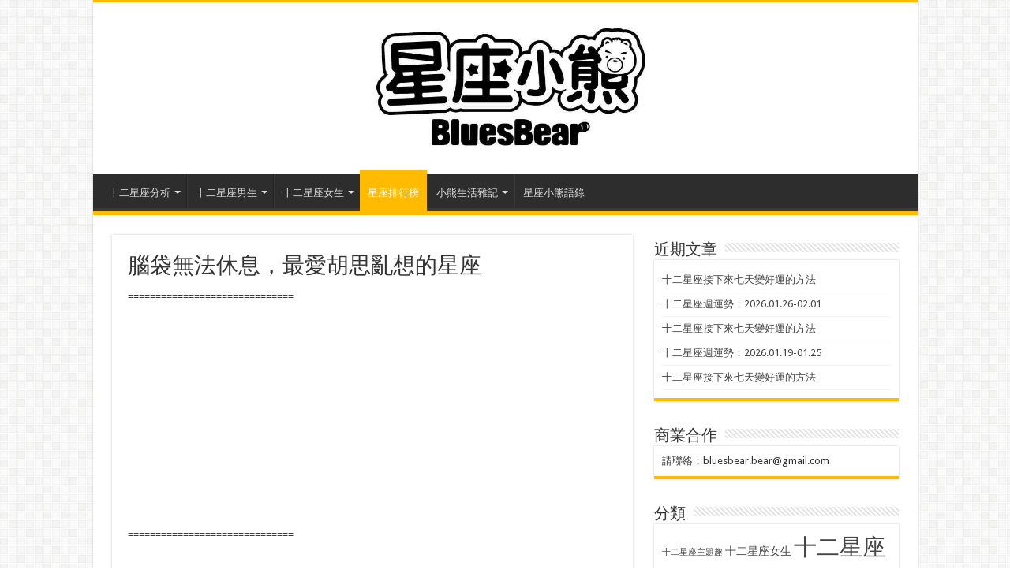

--- FILE ---
content_type: text/html; charset=UTF-8
request_url: https://www.bluesbear.tw/13737/%E8%85%A6%E8%A2%8B%E7%84%A1%E6%B3%95%E4%BC%91%E6%81%AF%EF%BC%8C%E6%9C%80%E6%84%9B%E8%83%A1%E6%80%9D%E4%BA%82%E6%83%B3%E7%9A%84%E6%98%9F%E5%BA%A7.html
body_size: 17050
content:
<!DOCTYPE html>
<html lang="zh-TW" prefix="og: http://ogp.me/ns#">
<head>
<meta charset="UTF-8" />
<link rel="profile" href="https://gmpg.org/xfn/11" />
<link rel="pingback" href="https://www.bluesbear.tw/xmlrpc.php" />
<meta property="og:title" content="腦袋無法休息，最愛胡思亂想的星座 - 星座小熊"/>
<meta property="og:type" content="article"/>
<meta property="og:description" content="  【腦袋無法休息，最愛胡思亂想的星座】 第一名：雙魚座 第二名：摩羯座 第三名：處女座 第四名：獅子座 第五名：水瓶座 雙魚有太多想像的事物，好的壞通通擠在小小的腦袋裡。 摩羯太在意小細節常常把自己"/>
<meta property="og:url" content="https://www.bluesbear.tw/13737/%e8%85%a6%e8%a2%8b%e7%84%a1%e6%b3%95%e4%bc%91%e6%81%af%ef%bc%8c%e6%9c%80%e6%84%9b%e8%83%a1%e6%80%9d%e4%ba%82%e6%83%b3%e7%9a%84%e6%98%9f%e5%ba%a7.html"/>
<meta property="og:site_name" content="星座小熊"/>
<meta name='robots' content='index, follow, max-image-preview:large, max-snippet:-1, max-video-preview:-1' />

	<!-- This site is optimized with the Yoast SEO plugin v26.7 - https://yoast.com/wordpress/plugins/seo/ -->
	<title>腦袋無法休息，最愛胡思亂想的星座 - 星座小熊</title>
	<meta name="description" content="腦袋無法休息，最愛胡思亂想的星座 第一名：雙魚座第二名：摩羯座第三名：處女座第四名：獅子座第五名：水瓶座雙魚有太多想像的事物，好的壞通通擠在小小的腦袋裡。摩羯太在意小細節常常把自己搞得很累，就連睡覺時都還在想今天發生的事。" />
	<link rel="canonical" href="https://www.bluesbear.tw/13737/腦袋無法休息，最愛胡思亂想的星座.html" />
	<meta property="og:locale" content="zh_TW" />
	<meta property="og:type" content="article" />
	<meta property="og:title" content="腦袋無法休息，最愛胡思亂想的星座 - 星座小熊" />
	<meta property="og:description" content="腦袋無法休息，最愛胡思亂想的星座 第一名：雙魚座第二名：摩羯座第三名：處女座第四名：獅子座第五名：水瓶座雙魚有太多想像的事物，好的壞通通擠在小小的腦袋裡。摩羯太在意小細節常常把自己搞得很累，就連睡覺時都還在想今天發生的事。" />
	<meta property="og:url" content="https://www.bluesbear.tw/13737/腦袋無法休息，最愛胡思亂想的星座.html" />
	<meta property="og:site_name" content="星座小熊" />
	<meta property="article:published_time" content="2021-03-04T05:35:05+00:00" />
	<meta property="og:image" content="https://i.imgur.com/JmED91O.png" />
	<meta name="author" content="布魯斯＿blues" />
	<meta name="twitter:label1" content="作者:" />
	<meta name="twitter:data1" content="布魯斯＿blues" />
	<meta name="twitter:label2" content="預估閱讀時間" />
	<meta name="twitter:data2" content="1 分鐘" />
	<script type="application/ld+json" class="yoast-schema-graph">{"@context":"https://schema.org","@graph":[{"@type":"Article","@id":"https://www.bluesbear.tw/13737/%e8%85%a6%e8%a2%8b%e7%84%a1%e6%b3%95%e4%bc%91%e6%81%af%ef%bc%8c%e6%9c%80%e6%84%9b%e8%83%a1%e6%80%9d%e4%ba%82%e6%83%b3%e7%9a%84%e6%98%9f%e5%ba%a7.html#article","isPartOf":{"@id":"https://www.bluesbear.tw/13737/%e8%85%a6%e8%a2%8b%e7%84%a1%e6%b3%95%e4%bc%91%e6%81%af%ef%bc%8c%e6%9c%80%e6%84%9b%e8%83%a1%e6%80%9d%e4%ba%82%e6%83%b3%e7%9a%84%e6%98%9f%e5%ba%a7.html"},"author":{"name":"布魯斯＿blues","@id":"https://www.bluesbear.tw/#/schema/person/bd53070cf9552ffb23f6ff77cb342303"},"headline":"腦袋無法休息，最愛胡思亂想的星座","datePublished":"2021-03-04T05:35:05+00:00","mainEntityOfPage":{"@id":"https://www.bluesbear.tw/13737/%e8%85%a6%e8%a2%8b%e7%84%a1%e6%b3%95%e4%bc%91%e6%81%af%ef%bc%8c%e6%9c%80%e6%84%9b%e8%83%a1%e6%80%9d%e4%ba%82%e6%83%b3%e7%9a%84%e6%98%9f%e5%ba%a7.html"},"wordCount":6,"image":{"@id":"https://www.bluesbear.tw/13737/%e8%85%a6%e8%a2%8b%e7%84%a1%e6%b3%95%e4%bc%91%e6%81%af%ef%bc%8c%e6%9c%80%e6%84%9b%e8%83%a1%e6%80%9d%e4%ba%82%e6%83%b3%e7%9a%84%e6%98%9f%e5%ba%a7.html#primaryimage"},"thumbnailUrl":"https://i.imgur.com/JmED91O.png","articleSection":["星座小熊排行榜"],"inLanguage":"zh-TW"},{"@type":"WebPage","@id":"https://www.bluesbear.tw/13737/%e8%85%a6%e8%a2%8b%e7%84%a1%e6%b3%95%e4%bc%91%e6%81%af%ef%bc%8c%e6%9c%80%e6%84%9b%e8%83%a1%e6%80%9d%e4%ba%82%e6%83%b3%e7%9a%84%e6%98%9f%e5%ba%a7.html","url":"https://www.bluesbear.tw/13737/%e8%85%a6%e8%a2%8b%e7%84%a1%e6%b3%95%e4%bc%91%e6%81%af%ef%bc%8c%e6%9c%80%e6%84%9b%e8%83%a1%e6%80%9d%e4%ba%82%e6%83%b3%e7%9a%84%e6%98%9f%e5%ba%a7.html","name":"腦袋無法休息，最愛胡思亂想的星座 - 星座小熊","isPartOf":{"@id":"https://www.bluesbear.tw/#website"},"primaryImageOfPage":{"@id":"https://www.bluesbear.tw/13737/%e8%85%a6%e8%a2%8b%e7%84%a1%e6%b3%95%e4%bc%91%e6%81%af%ef%bc%8c%e6%9c%80%e6%84%9b%e8%83%a1%e6%80%9d%e4%ba%82%e6%83%b3%e7%9a%84%e6%98%9f%e5%ba%a7.html#primaryimage"},"image":{"@id":"https://www.bluesbear.tw/13737/%e8%85%a6%e8%a2%8b%e7%84%a1%e6%b3%95%e4%bc%91%e6%81%af%ef%bc%8c%e6%9c%80%e6%84%9b%e8%83%a1%e6%80%9d%e4%ba%82%e6%83%b3%e7%9a%84%e6%98%9f%e5%ba%a7.html#primaryimage"},"thumbnailUrl":"https://i.imgur.com/JmED91O.png","datePublished":"2021-03-04T05:35:05+00:00","author":{"@id":"https://www.bluesbear.tw/#/schema/person/bd53070cf9552ffb23f6ff77cb342303"},"description":"腦袋無法休息，最愛胡思亂想的星座 第一名：雙魚座第二名：摩羯座第三名：處女座第四名：獅子座第五名：水瓶座雙魚有太多想像的事物，好的壞通通擠在小小的腦袋裡。摩羯太在意小細節常常把自己搞得很累，就連睡覺時都還在想今天發生的事。","breadcrumb":{"@id":"https://www.bluesbear.tw/13737/%e8%85%a6%e8%a2%8b%e7%84%a1%e6%b3%95%e4%bc%91%e6%81%af%ef%bc%8c%e6%9c%80%e6%84%9b%e8%83%a1%e6%80%9d%e4%ba%82%e6%83%b3%e7%9a%84%e6%98%9f%e5%ba%a7.html#breadcrumb"},"inLanguage":"zh-TW","potentialAction":[{"@type":"ReadAction","target":["https://www.bluesbear.tw/13737/%e8%85%a6%e8%a2%8b%e7%84%a1%e6%b3%95%e4%bc%91%e6%81%af%ef%bc%8c%e6%9c%80%e6%84%9b%e8%83%a1%e6%80%9d%e4%ba%82%e6%83%b3%e7%9a%84%e6%98%9f%e5%ba%a7.html"]}]},{"@type":"ImageObject","inLanguage":"zh-TW","@id":"https://www.bluesbear.tw/13737/%e8%85%a6%e8%a2%8b%e7%84%a1%e6%b3%95%e4%bc%91%e6%81%af%ef%bc%8c%e6%9c%80%e6%84%9b%e8%83%a1%e6%80%9d%e4%ba%82%e6%83%b3%e7%9a%84%e6%98%9f%e5%ba%a7.html#primaryimage","url":"https://i.imgur.com/JmED91O.png","contentUrl":"https://i.imgur.com/JmED91O.png"},{"@type":"BreadcrumbList","@id":"https://www.bluesbear.tw/13737/%e8%85%a6%e8%a2%8b%e7%84%a1%e6%b3%95%e4%bc%91%e6%81%af%ef%bc%8c%e6%9c%80%e6%84%9b%e8%83%a1%e6%80%9d%e4%ba%82%e6%83%b3%e7%9a%84%e6%98%9f%e5%ba%a7.html#breadcrumb","itemListElement":[{"@type":"ListItem","position":1,"name":"Home","item":"https://www.bluesbear.tw/"},{"@type":"ListItem","position":2,"name":"腦袋無法休息，最愛胡思亂想的星座"}]},{"@type":"WebSite","@id":"https://www.bluesbear.tw/#website","url":"https://www.bluesbear.tw/","name":"星座小熊","description":"BluesBear","potentialAction":[{"@type":"SearchAction","target":{"@type":"EntryPoint","urlTemplate":"https://www.bluesbear.tw/?s={search_term_string}"},"query-input":{"@type":"PropertyValueSpecification","valueRequired":true,"valueName":"search_term_string"}}],"inLanguage":"zh-TW"},{"@type":"Person","@id":"https://www.bluesbear.tw/#/schema/person/bd53070cf9552ffb23f6ff77cb342303","name":"布魯斯＿blues","image":{"@type":"ImageObject","inLanguage":"zh-TW","@id":"https://www.bluesbear.tw/#/schema/person/image/","url":"https://secure.gravatar.com/avatar/9c2c24f99eaf09ff4db02e0408e5bd4bdc715d40968da33185728cfee13515fe?s=96&d=mm&r=g","contentUrl":"https://secure.gravatar.com/avatar/9c2c24f99eaf09ff4db02e0408e5bd4bdc715d40968da33185728cfee13515fe?s=96&d=mm&r=g","caption":"布魯斯＿blues"},"url":"https://www.bluesbear.tw/author/viviant"}]}</script>
	<!-- / Yoast SEO plugin. -->


<link rel='dns-prefetch' href='//stats.wp.com' />
<link rel='dns-prefetch' href='//fonts.googleapis.com' />
<link rel="alternate" type="application/rss+xml" title="訂閱《星座小熊》&raquo; 資訊提供" href="https://www.bluesbear.tw/feed" />
<link rel="alternate" type="application/rss+xml" title="訂閱《星座小熊》&raquo; 留言的資訊提供" href="https://www.bluesbear.tw/comments/feed" />
<link rel="alternate" title="oEmbed (JSON)" type="application/json+oembed" href="https://www.bluesbear.tw/wp-json/oembed/1.0/embed?url=https%3A%2F%2Fwww.bluesbear.tw%2F13737%2F%25e8%2585%25a6%25e8%25a2%258b%25e7%2584%25a1%25e6%25b3%2595%25e4%25bc%2591%25e6%2581%25af%25ef%25bc%258c%25e6%259c%2580%25e6%2584%259b%25e8%2583%25a1%25e6%2580%259d%25e4%25ba%2582%25e6%2583%25b3%25e7%259a%2584%25e6%2598%259f%25e5%25ba%25a7.html" />
<link rel="alternate" title="oEmbed (XML)" type="text/xml+oembed" href="https://www.bluesbear.tw/wp-json/oembed/1.0/embed?url=https%3A%2F%2Fwww.bluesbear.tw%2F13737%2F%25e8%2585%25a6%25e8%25a2%258b%25e7%2584%25a1%25e6%25b3%2595%25e4%25bc%2591%25e6%2581%25af%25ef%25bc%258c%25e6%259c%2580%25e6%2584%259b%25e8%2583%25a1%25e6%2580%259d%25e4%25ba%2582%25e6%2583%25b3%25e7%259a%2584%25e6%2598%259f%25e5%25ba%25a7.html&#038;format=xml" />
<style id='wp-img-auto-sizes-contain-inline-css' type='text/css'>
img:is([sizes=auto i],[sizes^="auto," i]){contain-intrinsic-size:3000px 1500px}
/*# sourceURL=wp-img-auto-sizes-contain-inline-css */
</style>
<style id='wp-emoji-styles-inline-css' type='text/css'>

	img.wp-smiley, img.emoji {
		display: inline !important;
		border: none !important;
		box-shadow: none !important;
		height: 1em !important;
		width: 1em !important;
		margin: 0 0.07em !important;
		vertical-align: -0.1em !important;
		background: none !important;
		padding: 0 !important;
	}
/*# sourceURL=wp-emoji-styles-inline-css */
</style>
<style id='wp-block-library-inline-css' type='text/css'>
:root{--wp-block-synced-color:#7a00df;--wp-block-synced-color--rgb:122,0,223;--wp-bound-block-color:var(--wp-block-synced-color);--wp-editor-canvas-background:#ddd;--wp-admin-theme-color:#007cba;--wp-admin-theme-color--rgb:0,124,186;--wp-admin-theme-color-darker-10:#006ba1;--wp-admin-theme-color-darker-10--rgb:0,107,160.5;--wp-admin-theme-color-darker-20:#005a87;--wp-admin-theme-color-darker-20--rgb:0,90,135;--wp-admin-border-width-focus:2px}@media (min-resolution:192dpi){:root{--wp-admin-border-width-focus:1.5px}}.wp-element-button{cursor:pointer}:root .has-very-light-gray-background-color{background-color:#eee}:root .has-very-dark-gray-background-color{background-color:#313131}:root .has-very-light-gray-color{color:#eee}:root .has-very-dark-gray-color{color:#313131}:root .has-vivid-green-cyan-to-vivid-cyan-blue-gradient-background{background:linear-gradient(135deg,#00d084,#0693e3)}:root .has-purple-crush-gradient-background{background:linear-gradient(135deg,#34e2e4,#4721fb 50%,#ab1dfe)}:root .has-hazy-dawn-gradient-background{background:linear-gradient(135deg,#faaca8,#dad0ec)}:root .has-subdued-olive-gradient-background{background:linear-gradient(135deg,#fafae1,#67a671)}:root .has-atomic-cream-gradient-background{background:linear-gradient(135deg,#fdd79a,#004a59)}:root .has-nightshade-gradient-background{background:linear-gradient(135deg,#330968,#31cdcf)}:root .has-midnight-gradient-background{background:linear-gradient(135deg,#020381,#2874fc)}:root{--wp--preset--font-size--normal:16px;--wp--preset--font-size--huge:42px}.has-regular-font-size{font-size:1em}.has-larger-font-size{font-size:2.625em}.has-normal-font-size{font-size:var(--wp--preset--font-size--normal)}.has-huge-font-size{font-size:var(--wp--preset--font-size--huge)}.has-text-align-center{text-align:center}.has-text-align-left{text-align:left}.has-text-align-right{text-align:right}.has-fit-text{white-space:nowrap!important}#end-resizable-editor-section{display:none}.aligncenter{clear:both}.items-justified-left{justify-content:flex-start}.items-justified-center{justify-content:center}.items-justified-right{justify-content:flex-end}.items-justified-space-between{justify-content:space-between}.screen-reader-text{border:0;clip-path:inset(50%);height:1px;margin:-1px;overflow:hidden;padding:0;position:absolute;width:1px;word-wrap:normal!important}.screen-reader-text:focus{background-color:#ddd;clip-path:none;color:#444;display:block;font-size:1em;height:auto;left:5px;line-height:normal;padding:15px 23px 14px;text-decoration:none;top:5px;width:auto;z-index:100000}html :where(.has-border-color){border-style:solid}html :where([style*=border-top-color]){border-top-style:solid}html :where([style*=border-right-color]){border-right-style:solid}html :where([style*=border-bottom-color]){border-bottom-style:solid}html :where([style*=border-left-color]){border-left-style:solid}html :where([style*=border-width]){border-style:solid}html :where([style*=border-top-width]){border-top-style:solid}html :where([style*=border-right-width]){border-right-style:solid}html :where([style*=border-bottom-width]){border-bottom-style:solid}html :where([style*=border-left-width]){border-left-style:solid}html :where(img[class*=wp-image-]){height:auto;max-width:100%}:where(figure){margin:0 0 1em}html :where(.is-position-sticky){--wp-admin--admin-bar--position-offset:var(--wp-admin--admin-bar--height,0px)}@media screen and (max-width:600px){html :where(.is-position-sticky){--wp-admin--admin-bar--position-offset:0px}}

/*# sourceURL=wp-block-library-inline-css */
</style><style id='global-styles-inline-css' type='text/css'>
:root{--wp--preset--aspect-ratio--square: 1;--wp--preset--aspect-ratio--4-3: 4/3;--wp--preset--aspect-ratio--3-4: 3/4;--wp--preset--aspect-ratio--3-2: 3/2;--wp--preset--aspect-ratio--2-3: 2/3;--wp--preset--aspect-ratio--16-9: 16/9;--wp--preset--aspect-ratio--9-16: 9/16;--wp--preset--color--black: #000000;--wp--preset--color--cyan-bluish-gray: #abb8c3;--wp--preset--color--white: #ffffff;--wp--preset--color--pale-pink: #f78da7;--wp--preset--color--vivid-red: #cf2e2e;--wp--preset--color--luminous-vivid-orange: #ff6900;--wp--preset--color--luminous-vivid-amber: #fcb900;--wp--preset--color--light-green-cyan: #7bdcb5;--wp--preset--color--vivid-green-cyan: #00d084;--wp--preset--color--pale-cyan-blue: #8ed1fc;--wp--preset--color--vivid-cyan-blue: #0693e3;--wp--preset--color--vivid-purple: #9b51e0;--wp--preset--gradient--vivid-cyan-blue-to-vivid-purple: linear-gradient(135deg,rgb(6,147,227) 0%,rgb(155,81,224) 100%);--wp--preset--gradient--light-green-cyan-to-vivid-green-cyan: linear-gradient(135deg,rgb(122,220,180) 0%,rgb(0,208,130) 100%);--wp--preset--gradient--luminous-vivid-amber-to-luminous-vivid-orange: linear-gradient(135deg,rgb(252,185,0) 0%,rgb(255,105,0) 100%);--wp--preset--gradient--luminous-vivid-orange-to-vivid-red: linear-gradient(135deg,rgb(255,105,0) 0%,rgb(207,46,46) 100%);--wp--preset--gradient--very-light-gray-to-cyan-bluish-gray: linear-gradient(135deg,rgb(238,238,238) 0%,rgb(169,184,195) 100%);--wp--preset--gradient--cool-to-warm-spectrum: linear-gradient(135deg,rgb(74,234,220) 0%,rgb(151,120,209) 20%,rgb(207,42,186) 40%,rgb(238,44,130) 60%,rgb(251,105,98) 80%,rgb(254,248,76) 100%);--wp--preset--gradient--blush-light-purple: linear-gradient(135deg,rgb(255,206,236) 0%,rgb(152,150,240) 100%);--wp--preset--gradient--blush-bordeaux: linear-gradient(135deg,rgb(254,205,165) 0%,rgb(254,45,45) 50%,rgb(107,0,62) 100%);--wp--preset--gradient--luminous-dusk: linear-gradient(135deg,rgb(255,203,112) 0%,rgb(199,81,192) 50%,rgb(65,88,208) 100%);--wp--preset--gradient--pale-ocean: linear-gradient(135deg,rgb(255,245,203) 0%,rgb(182,227,212) 50%,rgb(51,167,181) 100%);--wp--preset--gradient--electric-grass: linear-gradient(135deg,rgb(202,248,128) 0%,rgb(113,206,126) 100%);--wp--preset--gradient--midnight: linear-gradient(135deg,rgb(2,3,129) 0%,rgb(40,116,252) 100%);--wp--preset--font-size--small: 13px;--wp--preset--font-size--medium: 20px;--wp--preset--font-size--large: 36px;--wp--preset--font-size--x-large: 42px;--wp--preset--spacing--20: 0.44rem;--wp--preset--spacing--30: 0.67rem;--wp--preset--spacing--40: 1rem;--wp--preset--spacing--50: 1.5rem;--wp--preset--spacing--60: 2.25rem;--wp--preset--spacing--70: 3.38rem;--wp--preset--spacing--80: 5.06rem;--wp--preset--shadow--natural: 6px 6px 9px rgba(0, 0, 0, 0.2);--wp--preset--shadow--deep: 12px 12px 50px rgba(0, 0, 0, 0.4);--wp--preset--shadow--sharp: 6px 6px 0px rgba(0, 0, 0, 0.2);--wp--preset--shadow--outlined: 6px 6px 0px -3px rgb(255, 255, 255), 6px 6px rgb(0, 0, 0);--wp--preset--shadow--crisp: 6px 6px 0px rgb(0, 0, 0);}:where(.is-layout-flex){gap: 0.5em;}:where(.is-layout-grid){gap: 0.5em;}body .is-layout-flex{display: flex;}.is-layout-flex{flex-wrap: wrap;align-items: center;}.is-layout-flex > :is(*, div){margin: 0;}body .is-layout-grid{display: grid;}.is-layout-grid > :is(*, div){margin: 0;}:where(.wp-block-columns.is-layout-flex){gap: 2em;}:where(.wp-block-columns.is-layout-grid){gap: 2em;}:where(.wp-block-post-template.is-layout-flex){gap: 1.25em;}:where(.wp-block-post-template.is-layout-grid){gap: 1.25em;}.has-black-color{color: var(--wp--preset--color--black) !important;}.has-cyan-bluish-gray-color{color: var(--wp--preset--color--cyan-bluish-gray) !important;}.has-white-color{color: var(--wp--preset--color--white) !important;}.has-pale-pink-color{color: var(--wp--preset--color--pale-pink) !important;}.has-vivid-red-color{color: var(--wp--preset--color--vivid-red) !important;}.has-luminous-vivid-orange-color{color: var(--wp--preset--color--luminous-vivid-orange) !important;}.has-luminous-vivid-amber-color{color: var(--wp--preset--color--luminous-vivid-amber) !important;}.has-light-green-cyan-color{color: var(--wp--preset--color--light-green-cyan) !important;}.has-vivid-green-cyan-color{color: var(--wp--preset--color--vivid-green-cyan) !important;}.has-pale-cyan-blue-color{color: var(--wp--preset--color--pale-cyan-blue) !important;}.has-vivid-cyan-blue-color{color: var(--wp--preset--color--vivid-cyan-blue) !important;}.has-vivid-purple-color{color: var(--wp--preset--color--vivid-purple) !important;}.has-black-background-color{background-color: var(--wp--preset--color--black) !important;}.has-cyan-bluish-gray-background-color{background-color: var(--wp--preset--color--cyan-bluish-gray) !important;}.has-white-background-color{background-color: var(--wp--preset--color--white) !important;}.has-pale-pink-background-color{background-color: var(--wp--preset--color--pale-pink) !important;}.has-vivid-red-background-color{background-color: var(--wp--preset--color--vivid-red) !important;}.has-luminous-vivid-orange-background-color{background-color: var(--wp--preset--color--luminous-vivid-orange) !important;}.has-luminous-vivid-amber-background-color{background-color: var(--wp--preset--color--luminous-vivid-amber) !important;}.has-light-green-cyan-background-color{background-color: var(--wp--preset--color--light-green-cyan) !important;}.has-vivid-green-cyan-background-color{background-color: var(--wp--preset--color--vivid-green-cyan) !important;}.has-pale-cyan-blue-background-color{background-color: var(--wp--preset--color--pale-cyan-blue) !important;}.has-vivid-cyan-blue-background-color{background-color: var(--wp--preset--color--vivid-cyan-blue) !important;}.has-vivid-purple-background-color{background-color: var(--wp--preset--color--vivid-purple) !important;}.has-black-border-color{border-color: var(--wp--preset--color--black) !important;}.has-cyan-bluish-gray-border-color{border-color: var(--wp--preset--color--cyan-bluish-gray) !important;}.has-white-border-color{border-color: var(--wp--preset--color--white) !important;}.has-pale-pink-border-color{border-color: var(--wp--preset--color--pale-pink) !important;}.has-vivid-red-border-color{border-color: var(--wp--preset--color--vivid-red) !important;}.has-luminous-vivid-orange-border-color{border-color: var(--wp--preset--color--luminous-vivid-orange) !important;}.has-luminous-vivid-amber-border-color{border-color: var(--wp--preset--color--luminous-vivid-amber) !important;}.has-light-green-cyan-border-color{border-color: var(--wp--preset--color--light-green-cyan) !important;}.has-vivid-green-cyan-border-color{border-color: var(--wp--preset--color--vivid-green-cyan) !important;}.has-pale-cyan-blue-border-color{border-color: var(--wp--preset--color--pale-cyan-blue) !important;}.has-vivid-cyan-blue-border-color{border-color: var(--wp--preset--color--vivid-cyan-blue) !important;}.has-vivid-purple-border-color{border-color: var(--wp--preset--color--vivid-purple) !important;}.has-vivid-cyan-blue-to-vivid-purple-gradient-background{background: var(--wp--preset--gradient--vivid-cyan-blue-to-vivid-purple) !important;}.has-light-green-cyan-to-vivid-green-cyan-gradient-background{background: var(--wp--preset--gradient--light-green-cyan-to-vivid-green-cyan) !important;}.has-luminous-vivid-amber-to-luminous-vivid-orange-gradient-background{background: var(--wp--preset--gradient--luminous-vivid-amber-to-luminous-vivid-orange) !important;}.has-luminous-vivid-orange-to-vivid-red-gradient-background{background: var(--wp--preset--gradient--luminous-vivid-orange-to-vivid-red) !important;}.has-very-light-gray-to-cyan-bluish-gray-gradient-background{background: var(--wp--preset--gradient--very-light-gray-to-cyan-bluish-gray) !important;}.has-cool-to-warm-spectrum-gradient-background{background: var(--wp--preset--gradient--cool-to-warm-spectrum) !important;}.has-blush-light-purple-gradient-background{background: var(--wp--preset--gradient--blush-light-purple) !important;}.has-blush-bordeaux-gradient-background{background: var(--wp--preset--gradient--blush-bordeaux) !important;}.has-luminous-dusk-gradient-background{background: var(--wp--preset--gradient--luminous-dusk) !important;}.has-pale-ocean-gradient-background{background: var(--wp--preset--gradient--pale-ocean) !important;}.has-electric-grass-gradient-background{background: var(--wp--preset--gradient--electric-grass) !important;}.has-midnight-gradient-background{background: var(--wp--preset--gradient--midnight) !important;}.has-small-font-size{font-size: var(--wp--preset--font-size--small) !important;}.has-medium-font-size{font-size: var(--wp--preset--font-size--medium) !important;}.has-large-font-size{font-size: var(--wp--preset--font-size--large) !important;}.has-x-large-font-size{font-size: var(--wp--preset--font-size--x-large) !important;}
/*# sourceURL=global-styles-inline-css */
</style>

<style id='classic-theme-styles-inline-css' type='text/css'>
/*! This file is auto-generated */
.wp-block-button__link{color:#fff;background-color:#32373c;border-radius:9999px;box-shadow:none;text-decoration:none;padding:calc(.667em + 2px) calc(1.333em + 2px);font-size:1.125em}.wp-block-file__button{background:#32373c;color:#fff;text-decoration:none}
/*# sourceURL=/wp-includes/css/classic-themes.min.css */
</style>
<link rel='stylesheet' id='tie-style-css' href='https://www.bluesbear.tw/wp-content/themes/sahifa5.6.8/style.css' type='text/css' media='all' />
<link rel='stylesheet' id='tie-ilightbox-skin-css' href='https://www.bluesbear.tw/wp-content/themes/sahifa5.6.8/css/ilightbox/dark-skin/skin.css' type='text/css' media='all' />
<style id="Droid+Sans-css" media="all">/* latin */
@font-face {
  font-family: 'Droid Sans';
  font-style: normal;
  font-weight: 400;
  font-display: swap;
  src: url(/fonts.gstatic.com/s/droidsans/v19/SlGVmQWMvZQIdix7AFxXkHNSbRYXags.woff2) format('woff2');
  unicode-range: U+0000-00FF, U+0131, U+0152-0153, U+02BB-02BC, U+02C6, U+02DA, U+02DC, U+0304, U+0308, U+0329, U+2000-206F, U+20AC, U+2122, U+2191, U+2193, U+2212, U+2215, U+FEFF, U+FFFD;
}
/* latin */
@font-face {
  font-family: 'Droid Sans';
  font-style: normal;
  font-weight: 700;
  font-display: swap;
  src: url(/fonts.gstatic.com/s/droidsans/v19/SlGWmQWMvZQIdix7AFxXmMh3eDs1ZyHKpWg.woff2) format('woff2');
  unicode-range: U+0000-00FF, U+0131, U+0152-0153, U+02BB-02BC, U+02C6, U+02DA, U+02DC, U+0304, U+0308, U+0329, U+2000-206F, U+20AC, U+2122, U+2191, U+2193, U+2212, U+2215, U+FEFF, U+FFFD;
}
</style>
<script type="text/javascript" src="https://www.bluesbear.tw/wp-includes/js/jquery/jquery.min.js" id="jquery-core-js"></script>
<script type="text/javascript" src="https://www.bluesbear.tw/wp-includes/js/jquery/jquery-migrate.min.js" id="jquery-migrate-js"></script>
<script type="text/javascript" id="tie-postviews-cache-js-extra">
/* <![CDATA[ */
var tieViewsCacheL10n = {"admin_ajax_url":"https://www.bluesbear.tw/wp-admin/admin-ajax.php","post_id":"13737"};
//# sourceURL=tie-postviews-cache-js-extra
/* ]]> */
</script>
<script type="text/javascript" src="https://www.bluesbear.tw/wp-content/themes/sahifa5.6.8/js/postviews-cache.js" id="tie-postviews-cache-js"></script>
<link rel="https://api.w.org/" href="https://www.bluesbear.tw/wp-json/" /><link rel="alternate" title="JSON" type="application/json" href="https://www.bluesbear.tw/wp-json/wp/v2/posts/13737" /><link rel="EditURI" type="application/rsd+xml" title="RSD" href="https://www.bluesbear.tw/xmlrpc.php?rsd" />
<meta name="generator" content="WordPress 6.9" />
<link rel='shortlink' href='https://www.bluesbear.tw/?p=13737' />
	<style>img#wpstats{display:none}</style>
		<link rel="shortcut icon" href="https://www.bluesbear.tw/wp-content/uploads/2015/03/BluesBear_ico-031.png" title="Favicon" />
<!--[if IE]>
<script type="text/javascript">jQuery(document).ready(function (){ jQuery(".menu-item").has("ul").children("a").attr("aria-haspopup", "true");});</script>
<![endif]-->
<!--[if lt IE 9]>
<script src="https://www.bluesbear.tw/wp-content/themes/sahifa5.6.8/js/html5.js"></script>
<script src="https://www.bluesbear.tw/wp-content/themes/sahifa5.6.8/js/selectivizr-min.js"></script>
<![endif]-->
<!--[if IE 9]>
<link rel="stylesheet" type="text/css" media="all" href="https://www.bluesbear.tw/wp-content/themes/sahifa5.6.8/css/ie9.css" />
<![endif]-->
<!--[if IE 8]>
<link rel="stylesheet" type="text/css" media="all" href="https://www.bluesbear.tw/wp-content/themes/sahifa5.6.8/css/ie8.css" />
<![endif]-->
<!--[if IE 7]>
<link rel="stylesheet" type="text/css" media="all" href="https://www.bluesbear.tw/wp-content/themes/sahifa5.6.8/css/ie7.css" />
<![endif]-->


<meta name="viewport" content="width=device-width, initial-scale=1.0" />



<style type="text/css" media="screen">

::-webkit-scrollbar {
	width: 8px;
	height:8px;
}


::-moz-selection { background: #ffffff;}
::selection { background: #ffffff; }
#main-nav,
.cat-box-content,
#sidebar .widget-container,
.post-listing,
#commentform {
	border-bottom-color: #ffbb01;
}

.search-block .search-button,
#topcontrol,
#main-nav ul li.current-menu-item a,
#main-nav ul li.current-menu-item a:hover,
#main-nav ul li.current_page_parent a,
#main-nav ul li.current_page_parent a:hover,
#main-nav ul li.current-menu-parent a,
#main-nav ul li.current-menu-parent a:hover,
#main-nav ul li.current-page-ancestor a,
#main-nav ul li.current-page-ancestor a:hover,
.pagination span.current,
.share-post span.share-text,
.flex-control-paging li a.flex-active,
.ei-slider-thumbs li.ei-slider-element,
.review-percentage .review-item span span,
.review-final-score,
.button,
a.button,
a.more-link,
#main-content input[type="submit"],
.form-submit #submit,
#login-form .login-button,
.widget-feedburner .feedburner-subscribe,
input[type="submit"],
#buddypress button,
#buddypress a.button,
#buddypress input[type=submit],
#buddypress input[type=reset],
#buddypress ul.button-nav li a,
#buddypress div.generic-button a,
#buddypress .comment-reply-link,
#buddypress div.item-list-tabs ul li a span,
#buddypress div.item-list-tabs ul li.selected a,
#buddypress div.item-list-tabs ul li.current a,
#buddypress #members-directory-form div.item-list-tabs ul li.selected span,
#members-list-options a.selected,
#groups-list-options a.selected,
body.dark-skin #buddypress div.item-list-tabs ul li a span,
body.dark-skin #buddypress div.item-list-tabs ul li.selected a,
body.dark-skin #buddypress div.item-list-tabs ul li.current a,
body.dark-skin #members-list-options a.selected,
body.dark-skin #groups-list-options a.selected,
.search-block-large .search-button,
#featured-posts .flex-next:hover,
#featured-posts .flex-prev:hover,
a.tie-cart span.shooping-count,
.woocommerce span.onsale,
.woocommerce-page span.onsale ,
.woocommerce .widget_price_filter .ui-slider .ui-slider-handle,
.woocommerce-page .widget_price_filter .ui-slider .ui-slider-handle,
#check-also-close,
a.post-slideshow-next,
a.post-slideshow-prev,
.widget_price_filter .ui-slider .ui-slider-handle,
.quantity .minus:hover,
.quantity .plus:hover,
.mejs-container .mejs-controls .mejs-time-rail .mejs-time-current,
#reading-position-indicator  {
	background-color:#ffbb01;
}

::-webkit-scrollbar-thumb{
	background-color:#ffbb01 !important;
}

#theme-footer,
#theme-header,
.top-nav ul li.current-menu-item:before,
#main-nav .menu-sub-content ,
#main-nav ul ul,
#check-also-box {
	border-top-color: #ffbb01;
}

.search-block:after {
	border-right-color:#ffbb01;
}

body.rtl .search-block:after {
	border-left-color:#ffbb01;
}

#main-nav ul > li.menu-item-has-children:hover > a:after,
#main-nav ul > li.mega-menu:hover > a:after {
	border-color:transparent transparent #ffbb01;
}

.widget.timeline-posts li a:hover,
.widget.timeline-posts li a:hover span.tie-date {
	color: #ffbb01;
}

.widget.timeline-posts li a:hover span.tie-date:before {
	background: #ffbb01;
	border-color: #ffbb01;
}

#order_review,
#order_review_heading {
	border-color: #ffbb01;
}


</style>

		<script type="text/javascript">
			/* <![CDATA[ */
				var sf_position = '0';
				var sf_templates = "<a href=\"{search_url_escaped}\">View All Results<\/a>";
				var sf_input = '.search-live';
				jQuery(document).ready(function(){
					jQuery(sf_input).ajaxyLiveSearch({"expand":false,"searchUrl":"https:\/\/www.bluesbear.tw\/?s=%s","text":"Search","delay":500,"iwidth":180,"width":315,"ajaxUrl":"https:\/\/www.bluesbear.tw\/wp-admin\/admin-ajax.php","rtl":0});
					jQuery(".live-search_ajaxy-selective-input").keyup(function() {
						var width = jQuery(this).val().length * 8;
						if(width < 50) {
							width = 50;
						}
						jQuery(this).width(width);
					});
					jQuery(".live-search_ajaxy-selective-search").click(function() {
						jQuery(this).find(".live-search_ajaxy-selective-input").focus();
					});
					jQuery(".live-search_ajaxy-selective-close").click(function() {
						jQuery(this).parent().remove();
					});
				});
			/* ]]> */
		</script>
		</head>
<body id="top" class="wp-singular post-template-default single single-post postid-13737 single-format-standard wp-theme-sahifa568 lazy-enabled">

<div class="wrapper-outer">

	<div class="background-cover"></div>

	<aside id="slide-out">

			<div class="search-mobile">
			<form method="get" id="searchform-mobile" action="https://www.bluesbear.tw/">
				<button class="search-button" type="submit" value="Search"><i class="fa fa-search"></i></button>
				<input type="text" id="s-mobile" name="s" title="Search" value="Search" onfocus="if (this.value == 'Search') {this.value = '';}" onblur="if (this.value == '') {this.value = 'Search';}"  />
			</form>
		</div><!-- .search-mobile /-->
	
			<div class="social-icons">
		<a class="ttip-none" title="Rss" href="https://www.bluesbear.tw/feed" target="_blank"><i class="fa fa-rss"></i></a>
			</div>

	
		<div id="mobile-menu" ></div>
	</aside><!-- #slide-out /-->

		<div id="wrapper" class="boxed-all">
		<div class="inner-wrapper">

		<header id="theme-header" class="theme-header">
			
		<div class="header-content">

					<a id="slide-out-open" class="slide-out-open" href="#"><span></span></a>
		
			<div class="logo">
			<h2>								<a title="星座小熊" href="https://www.bluesbear.tw/">
					<img src="https://images2.imgbox.com/06/eb/eHU1M8Ns_o.jpg" alt="星座小熊"  /><strong>星座小熊 BluesBear</strong>
				</a>
			</h2>			</div><!-- .logo /-->
			<div class="e3lan e3lan-top">			<script async src="https://pagead2.googlesyndication.com/pagead/js/adsbygoogle.js?client=ca-pub-3547429128146388"
     crossorigin="anonymous"></script>				</div>			<div class="clear"></div>

		</div>
													<nav id="main-nav">
				<div class="container">

				
					<div class="main-menu"><ul id="menu-%e4%b8%ad%e9%96%93%e7%9a%84%e7%b6%b2%e7%ab%99%e5%b0%8e%e8%88%aa" class="menu"><li id="menu-item-3178" class="menu-item menu-item-type-taxonomy menu-item-object-category menu-item-has-children menu-item-3178"><a href="https://www.bluesbear.tw/category/12bluesbear">十二星座分析</a>
<ul class="sub-menu menu-sub-content">
	<li id="menu-item-3020" class="menu-item menu-item-type-taxonomy menu-item-object-category menu-item-3020"><a href="https://www.bluesbear.tw/category/01">牡羊座</a></li>
	<li id="menu-item-13211" class="menu-item menu-item-type-taxonomy menu-item-object-category menu-item-13211"><a href="https://www.bluesbear.tw/category/02">金牛座</a></li>
	<li id="menu-item-3023" class="menu-item menu-item-type-taxonomy menu-item-object-category menu-item-3023"><a href="https://www.bluesbear.tw/category/03">雙子座</a></li>
	<li id="menu-item-3016" class="menu-item menu-item-type-taxonomy menu-item-object-category menu-item-3016"><a href="https://www.bluesbear.tw/category/04">巨蟹座</a></li>
	<li id="menu-item-3019" class="menu-item menu-item-type-taxonomy menu-item-object-category menu-item-3019"><a href="https://www.bluesbear.tw/category/05">獅子座</a></li>
	<li id="menu-item-3021" class="menu-item menu-item-type-taxonomy menu-item-object-category menu-item-3021"><a href="https://www.bluesbear.tw/category/06">處女座</a></li>
	<li id="menu-item-3013" class="menu-item menu-item-type-taxonomy menu-item-object-category menu-item-3013"><a href="https://www.bluesbear.tw/category/07">天秤座</a></li>
	<li id="menu-item-3014" class="menu-item menu-item-type-taxonomy menu-item-object-category menu-item-3014"><a href="https://www.bluesbear.tw/category/08">天蠍座</a></li>
	<li id="menu-item-3015" class="menu-item menu-item-type-taxonomy menu-item-object-category menu-item-3015"><a href="https://www.bluesbear.tw/category/09">射手座</a></li>
	<li id="menu-item-3017" class="menu-item menu-item-type-taxonomy menu-item-object-category menu-item-3017"><a href="https://www.bluesbear.tw/category/10">摩羯座</a></li>
	<li id="menu-item-3018" class="menu-item menu-item-type-taxonomy menu-item-object-category menu-item-3018"><a href="https://www.bluesbear.tw/category/11">水瓶座</a></li>
	<li id="menu-item-3024" class="menu-item menu-item-type-taxonomy menu-item-object-category menu-item-3024"><a href="https://www.bluesbear.tw/category/12">雙魚座</a></li>
</ul>
</li>
<li id="menu-item-20164" class="menu-item menu-item-type-taxonomy menu-item-object-category menu-item-has-children menu-item-20164"><a href="https://www.bluesbear.tw/category/tcboy">十二星座男生</a>
<ul class="sub-menu menu-sub-content">
	<li id="menu-item-20101" class="menu-item menu-item-type-taxonomy menu-item-object-category menu-item-20101"><a href="https://www.bluesbear.tw/category/ariesboy">牡羊座男生</a></li>
	<li id="menu-item-20153" class="menu-item menu-item-type-taxonomy menu-item-object-category menu-item-20153"><a href="https://www.bluesbear.tw/category/taurusboy">金牛座男生</a></li>
	<li id="menu-item-20155" class="menu-item menu-item-type-taxonomy menu-item-object-category menu-item-20155"><a href="https://www.bluesbear.tw/category/geminiboy">雙子座男生</a></li>
	<li id="menu-item-20157" class="menu-item menu-item-type-taxonomy menu-item-object-category menu-item-20157"><a href="https://www.bluesbear.tw/category/cancerboy">巨蟹座男生</a></li>
	<li id="menu-item-20159" class="menu-item menu-item-type-taxonomy menu-item-object-category menu-item-20159"><a href="https://www.bluesbear.tw/category/leoboy">獅子座男生</a></li>
	<li id="menu-item-20161" class="menu-item menu-item-type-taxonomy menu-item-object-category menu-item-20161"><a href="https://www.bluesbear.tw/category/virgoboy">處女座男生</a></li>
	<li id="menu-item-20194" class="menu-item menu-item-type-taxonomy menu-item-object-category menu-item-20194"><a href="https://www.bluesbear.tw/category/libraboy">天秤座男生</a></li>
	<li id="menu-item-20196" class="menu-item menu-item-type-taxonomy menu-item-object-category menu-item-20196"><a href="https://www.bluesbear.tw/category/scorpioboy">天蠍座男生</a></li>
	<li id="menu-item-20198" class="menu-item menu-item-type-taxonomy menu-item-object-category menu-item-20198"><a href="https://www.bluesbear.tw/category/sagittariusboy">射手座男生</a></li>
	<li id="menu-item-20307" class="menu-item menu-item-type-taxonomy menu-item-object-category menu-item-20307"><a href="https://www.bluesbear.tw/category/capricornboy">摩羯座男生</a></li>
	<li id="menu-item-20309" class="menu-item menu-item-type-taxonomy menu-item-object-category menu-item-20309"><a href="https://www.bluesbear.tw/category/aquariusboy">水瓶座男生</a></li>
	<li id="menu-item-20311" class="menu-item menu-item-type-taxonomy menu-item-object-category menu-item-20311"><a href="https://www.bluesbear.tw/category/piscesboy">雙魚座男生</a></li>
</ul>
</li>
<li id="menu-item-20163" class="menu-item menu-item-type-taxonomy menu-item-object-category menu-item-has-children menu-item-20163"><a href="https://www.bluesbear.tw/category/tcgirl">十二星座女生</a>
<ul class="sub-menu menu-sub-content">
	<li id="menu-item-20100" class="menu-item menu-item-type-taxonomy menu-item-object-category menu-item-20100"><a href="https://www.bluesbear.tw/category/ariesgirl">牡羊座女生</a></li>
	<li id="menu-item-20152" class="menu-item menu-item-type-taxonomy menu-item-object-category menu-item-20152"><a href="https://www.bluesbear.tw/category/taurusgirl">金牛座女生</a></li>
	<li id="menu-item-20154" class="menu-item menu-item-type-taxonomy menu-item-object-category menu-item-20154"><a href="https://www.bluesbear.tw/category/geminigirl">雙子座女生</a></li>
	<li id="menu-item-20156" class="menu-item menu-item-type-taxonomy menu-item-object-category menu-item-20156"><a href="https://www.bluesbear.tw/category/cancergirl">巨蟹座女生</a></li>
	<li id="menu-item-20158" class="menu-item menu-item-type-taxonomy menu-item-object-category menu-item-20158"><a href="https://www.bluesbear.tw/category/leogirl">獅子座女生</a></li>
	<li id="menu-item-20160" class="menu-item menu-item-type-taxonomy menu-item-object-category menu-item-20160"><a href="https://www.bluesbear.tw/category/virgogirl">處女座女生</a></li>
	<li id="menu-item-20193" class="menu-item menu-item-type-taxonomy menu-item-object-category menu-item-20193"><a href="https://www.bluesbear.tw/category/libragirl">天秤座女生</a></li>
	<li id="menu-item-20195" class="menu-item menu-item-type-taxonomy menu-item-object-category menu-item-20195"><a href="https://www.bluesbear.tw/category/scorpiogirl">天蠍座女生</a></li>
	<li id="menu-item-20197" class="menu-item menu-item-type-taxonomy menu-item-object-category menu-item-20197"><a href="https://www.bluesbear.tw/category/sagittariusgirl">射手座女生</a></li>
	<li id="menu-item-20306" class="menu-item menu-item-type-taxonomy menu-item-object-category menu-item-20306"><a href="https://www.bluesbear.tw/category/capricorngirl">摩羯座女生</a></li>
	<li id="menu-item-20308" class="menu-item menu-item-type-taxonomy menu-item-object-category menu-item-20308"><a href="https://www.bluesbear.tw/category/aquariusgirl">水瓶座女生</a></li>
	<li id="menu-item-20310" class="menu-item menu-item-type-taxonomy menu-item-object-category menu-item-20310"><a href="https://www.bluesbear.tw/category/piscesgirl">雙魚座女生</a></li>
</ul>
</li>
<li id="menu-item-2966" class="menu-item menu-item-type-taxonomy menu-item-object-category current-post-ancestor current-menu-parent current-post-parent menu-item-2966"><a href="https://www.bluesbear.tw/category/002">星座排行榜</a></li>
<li id="menu-item-2967" class="menu-item menu-item-type-taxonomy menu-item-object-category menu-item-has-children menu-item-2967"><a href="https://www.bluesbear.tw/category/001/0011">小熊生活雜記</a>
<ul class="sub-menu menu-sub-content">
	<li id="menu-item-22510" class="menu-item menu-item-type-taxonomy menu-item-object-category menu-item-22510"><a href="https://www.bluesbear.tw/category/001/horoscopes">HOROSCOPES</a></li>
	<li id="menu-item-22511" class="menu-item menu-item-type-taxonomy menu-item-object-category menu-item-22511"><a href="https://www.bluesbear.tw/category/001/0015">星座小熊調查局</a></li>
</ul>
</li>
<li id="menu-item-2968" class="menu-item menu-item-type-taxonomy menu-item-object-category menu-item-2968"><a href="https://www.bluesbear.tw/category/001/0012">星座小熊語錄</a></li>
</ul></div>					
					
				</div>
			</nav><!-- .main-nav /-->
			
		<!-- google ad /-->	
			
				
					</header><!-- #header /-->
			
	
	
	<div id="main-content" class="container">

	
	<div class='code-block code-block-1' style='margin: 8px 0; clear: both;'>
<script async src="https://pagead2.googlesyndication.com/pagead/js/adsbygoogle.js?client=ca-pub-3547429128146388" crossorigin="anonymous"></script>

</div>

	
	
	
	<div class="content">

		
		
		

		
		<article class="post-listing post-13737 post type-post status-publish format-standard  category-3" id="the-post">
			
			<div class="post-inner">

							<h1 class="name post-title entry-title"><span itemprop="name">腦袋無法休息，最愛胡思亂想的星座</span></h1>

							
				<div class="entry">
					
					
					<div class='code-block code-block-6' style='margin: 8px 0; clear: both;'>
==============================

<script async src="https://pagead2.googlesyndication.com/pagead/js/adsbygoogle.js?client=ca-pub-6000131552676364"
     crossorigin="anonymous"></script>
<!-- ringring_wp_ad_camp_2 -->
<ins class="adsbygoogle"
     style="display:block"
     data-ad-client="ca-pub-6000131552676364"
     data-ad-slot="5379035714"
     data-ad-format="auto"
     data-full-width-responsive="true"></ins>
<script>
     (adsbygoogle = window.adsbygoogle || []).push({});
</script>
==============================</div>
<p><span style="font-size: 14pt;"> <br />
<img decoding="async" src="https://i.imgur.com/JmED91O.png" /><br />
</span></p>
<p><span style="font-size: 14pt;">【<strong><span style="color: #ff0000;">腦袋無法休息，最愛胡思亂想的星座</span></strong>】</span><br />
<span style="font-size: 14pt;">第一名：雙魚座</span><br />
<span style="font-size: 14pt;">第二名：摩羯座</span><br />
<span style="font-size: 14pt;">第三名：處女座</span><br />
<span style="font-size: 14pt;">第四名：獅子座</span><br />
<span style="font-size: 14pt;">第五名：水瓶座</span></p>
<p><span style="font-size: 14pt;">雙魚有太多想像的事物，好的壞通通擠在小小的腦袋裡。</span><br />
<span style="font-size: 14pt;">摩羯太在意小細節常常把自己搞得很累，就連睡覺時都還在想今天發生的事。</span><br />
<span style="font-size: 14pt;">處女對人與人之間相處細節特別在意，一個小動作都可以困擾他好久。</span><br />
<span style="font-size: 14pt;">獅子很在乎別人怎麼看他，時常亂想別人對自己的看法，在自己的世界鑽牛角尖。</span><br />
<span style="font-size: 14pt;">水瓶對任何事都充滿好奇心，喜歡有趣新鮮的事物，腦袋無法停下思考，偶都在天馬行空的胡亂想。</span></p><div class='code-block code-block-5' style='margin: 8px 0; clear: both;'>
==============================
<script async src="https://pagead2.googlesyndication.com/pagead/js/adsbygoogle.js?client=ca-pub-3547429128146388"
     crossorigin="anonymous"></script>
<!-- bluesbear_ad_inserter_7 -->
<ins class="adsbygoogle"
     style="display:block"
     data-ad-client="ca-pub-3547429128146388"
     data-ad-slot="2814380961"
     data-ad-format="auto"
     data-full-width-responsive="true"></ins>
<script>
     (adsbygoogle = window.adsbygoogle || []).push({});
</script>
==============================</div>

<p><span style="background-color: #ffcc99; font-size: 14pt;"><span style="vertical-align: inherit;">延伸閱讀：</span></span></p>
<p><strong><span style="font-size: 14pt; color: #000080;"><a style="color: #000080;" href="https://www.bluesbear.tw/12103/%e6%83%b3%e6%b3%95%e8%ae%8a%e4%be%86%e8%ae%8a%e5%8e%bb%ef%bc%8c%e6%9c%83%e5%bf%98%e8%a8%98%e8%87%aa%e5%b7%b1%e8%aa%aa%e9%81%8e%e4%bb%80%e9%ba%bc%e7%9a%84%e6%98%9f%e5%ba%a7.html" target="_blank" rel="noopener">想法變來變去，會忘記自己說過什麼的星座</a></span></strong></p>
<p><strong><span style="font-size: 14pt; color: #000080;"><a style="color: #000080;" href="https://www.bluesbear.tw/13192/%e5%8d%b3%e4%bd%bf%e4%b8%8d%e6%bb%bf%e6%84%8f%ef%bc%8c%e4%b9%9f%e4%b8%8d%e6%95%a2%e8%bc%95%e6%98%93%e6%8f%9b%e5%b7%a5%e4%bd%9c%e7%9a%84%e6%98%9f%e5%ba%a7.html" target="_blank" rel="noopener">即使不滿意，也不敢輕易換工作的星座</a></span></strong></p>
<p><strong><span style="font-size: 14pt; color: #000080;"><a style="color: #000080;" href="https://www.bluesbear.tw/13185/%e6%9b%b4%e5%9c%a8%e6%84%8f%e8%87%aa%e5%b7%b1%ef%bc%8c%e8%a6%ba%e5%be%97%e5%88%a5%e4%ba%ba%e5%a4%a7%e5%a4%9a%e6%98%af%e9%81%8e%e5%ae%a2%e7%9a%84%e6%98%9f%e5%ba%a7.html" target="_blank" rel="noopener">更在意自己，覺得別人大多是過客的星座</a></span></strong></p>
<p><span style="font-size: 14pt;">  ==============================
<script async src="https://pagead2.googlesyndication.com/pagead/js/adsbygoogle.js?client=ca-pub-6000131552676364"
     crossorigin="anonymous"></script>
<!-- new_blues_336x280 -->
<ins class="adsbygoogle"
     style="display:block"
     data-ad-client="ca-pub-6000131552676364"
     data-ad-slot="1335244653"
     data-ad-format="auto"
     data-full-width-responsive="true"></ins>
<script>
     (adsbygoogle = window.adsbygoogle || []).push({});
</script>
==============================</span></p>
<!-- CONTENT END 1 -->
					
									</div><!-- .entry /-->


				<div class="share-post">
	<span class="share-text">Share</span>
	
		<script>
	window.___gcfg = {lang: 'en-US'};
	(function(w, d, s) {
	  function go(){
		var js, fjs = d.getElementsByTagName(s)[0], load = function(url, id) {
		  if (d.getElementById(id)) {return;}
		  js = d.createElement(s); js.src = url; js.id = id;
		  fjs.parentNode.insertBefore(js, fjs);
		};
		load('//connect.facebook.net/en/all.js#xfbml=1', 	'fbjssdk' );
		load('https://apis.google.com/js/plusone.js', 		'gplus1js');
		load('//platform.twitter.com/widgets.js', 			'tweetjs' );
	  }
	  if (w.addEventListener) { w.addEventListener("load", go, false); }
	  else if (w.attachEvent) { w.attachEvent("onload",go); }
	}(window, document, 'script'));
	</script>
	<ul class="normal-social">	
			<li>
			<div class="fb-like" data-href="https://www.bluesbear.tw/13737/%e8%85%a6%e8%a2%8b%e7%84%a1%e6%b3%95%e4%bc%91%e6%81%af%ef%bc%8c%e6%9c%80%e6%84%9b%e8%83%a1%e6%80%9d%e4%ba%82%e6%83%b3%e7%9a%84%e6%98%9f%e5%ba%a7.html" data-send="false" data-layout="button_count" data-width="90" data-show-faces="false"></div>
		</li>
		
				<li style="width:80px;"><div class="g-plusone" data-size="medium" data-href="https://www.bluesbear.tw/13737/%e8%85%a6%e8%a2%8b%e7%84%a1%e6%b3%95%e4%bc%91%e6%81%af%ef%bc%8c%e6%9c%80%e6%84%9b%e8%83%a1%e6%80%9d%e4%ba%82%e6%83%b3%e7%9a%84%e6%98%9f%e5%ba%a7.html"></div></li>
					</ul>
		<div class="clear"></div>
</div> <!-- .share-post -->				<div class="clear"></div>
			</div><!-- .post-inner -->

			<script type="application/ld+json">{"@context":"http:\/\/schema.org","@type":"NewsArticle","dateCreated":"2021-03-04T13:35:05+08:00","datePublished":"2021-03-04T13:35:05+08:00","dateModified":"2021-03-04T13:16:56+08:00","headline":"\u8166\u888b\u7121\u6cd5\u4f11\u606f\uff0c\u6700\u611b\u80e1\u601d\u4e82\u60f3\u7684\u661f\u5ea7","name":"\u8166\u888b\u7121\u6cd5\u4f11\u606f\uff0c\u6700\u611b\u80e1\u601d\u4e82\u60f3\u7684\u661f\u5ea7","keywords":[],"url":"https:\/\/www.bluesbear.tw\/13737\/%e8%85%a6%e8%a2%8b%e7%84%a1%e6%b3%95%e4%bc%91%e6%81%af%ef%bc%8c%e6%9c%80%e6%84%9b%e8%83%a1%e6%80%9d%e4%ba%82%e6%83%b3%e7%9a%84%e6%98%9f%e5%ba%a7.html","description":"\u00a0 \u3010\u8166\u888b\u7121\u6cd5\u4f11\u606f\uff0c\u6700\u611b\u80e1\u601d\u4e82\u60f3\u7684\u661f\u5ea7\u3011 \u7b2c\u4e00\u540d\uff1a\u96d9\u9b5a\u5ea7 \u7b2c\u4e8c\u540d\uff1a\u6469\u7faf\u5ea7 \u7b2c\u4e09\u540d\uff1a\u8655\u5973\u5ea7 \u7b2c\u56db\u540d\uff1a\u7345\u5b50\u5ea7 \u7b2c\u4e94\u540d\uff1a\u6c34\u74f6\u5ea7 \u96d9\u9b5a\u6709\u592a\u591a\u60f3\u50cf\u7684\u4e8b\u7269\uff0c\u597d\u7684\u58de\u901a\u901a\u64e0\u5728\u5c0f\u5c0f\u7684\u8166\u888b\u88e1\u3002 \u6469\u7faf\u592a\u5728\u610f\u5c0f\u7d30\u7bc0\u5e38\u5e38\u628a\u81ea\u5df1\u641e\u5f97\u5f88\u7d2f\uff0c\u5c31\u9023\u7761\u89ba\u6642\u90fd\u9084\u5728\u60f3\u4eca\u5929\u767c\u751f\u7684\u4e8b\u3002 \u8655\u5973\u5c0d\u4eba\u8207\u4eba\u4e4b\u9593\u76f8\u8655\u7d30\u7bc0\u7279\u5225\u5728\u610f\uff0c\u4e00\u500b\u5c0f\u52d5\u4f5c\u90fd\u53ef\u4ee5\u56f0\u64fe\u4ed6\u597d\u4e45\u3002 \u7345\u5b50\u5f88\u5728\u4e4e\u5225\u4eba\u600e\u9ebc\u770b\u4ed6\uff0c\u6642\u5e38\u4e82\u60f3\u5225\u4eba\u5c0d\u81ea\u5df1\u7684\u770b\u6cd5\uff0c\u5728\u81ea\u5df1\u7684\u4e16\u754c\u947d\u725b\u89d2\u5c16\u3002 \u6c34\u74f6\u5c0d\u4efb\u4f55\u4e8b\u90fd\u5145\u6eff","copyrightYear":"2021","publisher":{"@id":"#Publisher","@type":"Organization","name":"\u661f\u5ea7\u5c0f\u718a","logo":{"@type":"ImageObject","url":"https:\/\/images2.imgbox.com\/06\/eb\/eHU1M8Ns_o.jpg"}},"sourceOrganization":{"@id":"#Publisher"},"copyrightHolder":{"@id":"#Publisher"},"mainEntityOfPage":{"@type":"WebPage","@id":"https:\/\/www.bluesbear.tw\/13737\/%e8%85%a6%e8%a2%8b%e7%84%a1%e6%b3%95%e4%bc%91%e6%81%af%ef%bc%8c%e6%9c%80%e6%84%9b%e8%83%a1%e6%80%9d%e4%ba%82%e6%83%b3%e7%9a%84%e6%98%9f%e5%ba%a7.html"},"author":{"@type":"Person","name":"\u5e03\u9b6f\u65af\uff3fblues","url":"https:\/\/www.bluesbear.tw\/author\/viviant"},"articleSection":"\u661f\u5ea7\u5c0f\u718a\u6392\u884c\u699c","articleBody":"\u00a0\r\n\r\n\r\n\r\n\u3010\u8166\u888b\u7121\u6cd5\u4f11\u606f\uff0c\u6700\u611b\u80e1\u601d\u4e82\u60f3\u7684\u661f\u5ea7\u3011\r\n\u7b2c\u4e00\u540d\uff1a\u96d9\u9b5a\u5ea7\r\n\u7b2c\u4e8c\u540d\uff1a\u6469\u7faf\u5ea7\r\n\u7b2c\u4e09\u540d\uff1a\u8655\u5973\u5ea7\r\n\u7b2c\u56db\u540d\uff1a\u7345\u5b50\u5ea7\r\n\u7b2c\u4e94\u540d\uff1a\u6c34\u74f6\u5ea7\r\n\r\n\u96d9\u9b5a\u6709\u592a\u591a\u60f3\u50cf\u7684\u4e8b\u7269\uff0c\u597d\u7684\u58de\u901a\u901a\u64e0\u5728\u5c0f\u5c0f\u7684\u8166\u888b\u88e1\u3002\r\n\u6469\u7faf\u592a\u5728\u610f\u5c0f\u7d30\u7bc0\u5e38\u5e38\u628a\u81ea\u5df1\u641e\u5f97\u5f88\u7d2f\uff0c\u5c31\u9023\u7761\u89ba\u6642\u90fd\u9084\u5728\u60f3\u4eca\u5929\u767c\u751f\u7684\u4e8b\u3002\r\n\u8655\u5973\u5c0d\u4eba\u8207\u4eba\u4e4b\u9593\u76f8\u8655\u7d30\u7bc0\u7279\u5225\u5728\u610f\uff0c\u4e00\u500b\u5c0f\u52d5\u4f5c\u90fd\u53ef\u4ee5\u56f0\u64fe\u4ed6\u597d\u4e45\u3002\r\n\u7345\u5b50\u5f88\u5728\u4e4e\u5225\u4eba\u600e\u9ebc\u770b\u4ed6\uff0c\u6642\u5e38\u4e82\u60f3\u5225\u4eba\u5c0d\u81ea\u5df1\u7684\u770b\u6cd5\uff0c\u5728\u81ea\u5df1\u7684\u4e16\u754c\u947d\u725b\u89d2\u5c16\u3002\r\n\u6c34\u74f6\u5c0d\u4efb\u4f55\u4e8b\u90fd\u5145\u6eff\u597d\u5947\u5fc3\uff0c\u559c\u6b61\u6709\u8da3\u65b0\u9bae\u7684\u4e8b\u7269\uff0c\u8166\u888b\u7121\u6cd5\u505c\u4e0b\u601d\u8003\uff0c\u5076\u90fd\u5728\u5929\u99ac\u884c\u7a7a\u7684\u80e1\u4e82\u60f3\u3002\r\n\r\n\u5ef6\u4f38\u95b1\u8b80\uff1a\r\n\r\n\u60f3\u6cd5\u8b8a\u4f86\u8b8a\u53bb\uff0c\u6703\u5fd8\u8a18\u81ea\u5df1\u8aaa\u904e\u4ec0\u9ebc\u7684\u661f\u5ea7\r\n\r\n\u5373\u4f7f\u4e0d\u6eff\u610f\uff0c\u4e5f\u4e0d\u6562\u8f15\u6613\u63db\u5de5\u4f5c\u7684\u661f\u5ea7\r\n\r\n\u66f4\u5728\u610f\u81ea\u5df1\uff0c\u89ba\u5f97\u5225\u4eba\u5927\u591a\u662f\u904e\u5ba2\u7684\u661f\u5ea7\r\n\r\n\u00a0"}</script>
		</article><!-- .post-listing -->
		

		
		

				<div class="post-navigation">
			<div class="post-previous"><a href="https://www.bluesbear.tw/13736/%e7%9c%8b%e4%bc%bc%e6%bc%ab%e4%b8%8d%e7%b6%93%e5%bf%83%ef%bc%8c%e4%bd%86%e8%aa%8d%e7%9c%9f%e8%b5%b7%e4%be%86%e6%9c%83%e5%9a%87%e6%ad%bb%e4%ba%ba%e7%9a%84%e6%98%9f%e5%ba%a7%e6%8e%92%e8%a1%8c%e6%a6%9c.html" rel="prev"><span>Previous</span> 看似漫不經心，但認真起來會嚇死人的星座排行榜</a></div>
			<div class="post-next"><a href="https://www.bluesbear.tw/13741/%e8%a2%ab%e4%ba%ba%e7%a2%8e%e7%a2%8e%e5%bf%b5%ef%bc%8c%e6%9c%83%e5%be%88%e5%ae%b9%e6%98%93%e6%9a%b4%e8%b5%b0%e7%9a%84%e6%98%9f%e5%ba%a7.html" rel="next"><span>Next</span> 被人碎碎念，會很容易暴走的星座</a></div>
		</div><!-- .post-navigation -->
		
		
			
	<section id="check-also-box" class="post-listing check-also-right">
		<a href="#" id="check-also-close"><i class="fa fa-close"></i></a>

		<div class="block-head">
			<h3>Check Also</h3>
		</div>

				<div class="check-also-post">
						
			<div class="post-thumbnail">
				<a href="https://www.bluesbear.tw/26052/26052.html">
										<span class="fa overlay-icon"></span>
				</a>
			</div><!-- post-thumbnail /-->
						
			<h2 class="post-title"><a href="https://www.bluesbear.tw/26052/26052.html" rel="bookmark">過年有偏財運，可以小試身手的星座</a></h2>
			<p>=============== &hellip;</p>
		</div>
			</section>
			
			
	
		
				
<div id="comments">


<div class="clear"></div>


</div><!-- #comments -->

	</div><!-- .content -->
<aside id="sidebar">
	<div class="theiaStickySidebar">

		<div id="recent-posts-5" class="widget widget_recent_entries">
		<div class="widget-top"><h4>近期文章</h4><div class="stripe-line"></div></div>
						<div class="widget-container">
		<ul>
											<li>
					<a href="https://www.bluesbear.tw/27782/%e5%8d%81%e4%ba%8c%e6%98%9f%e5%ba%a7%e6%8e%a5%e4%b8%8b%e4%be%86%e4%b8%83%e5%a4%a9%e8%ae%8a%e5%a5%bd%e9%81%8b%e7%9a%84%e6%96%b9%e6%b3%95-30.html">十二星座接下來七天變好運的方法</a>
									</li>
											<li>
					<a href="https://www.bluesbear.tw/27796/%e5%8d%81%e4%ba%8c%e6%98%9f%e5%ba%a7%e9%80%b1%e9%81%8b%e5%8b%a2%ef%bc%9a2026-01-26-02-01.html">十二星座週運勢：2026.01.26-02.01</a>
									</li>
											<li>
					<a href="https://www.bluesbear.tw/27781/%e5%8d%81%e4%ba%8c%e6%98%9f%e5%ba%a7%e6%8e%a5%e4%b8%8b%e4%be%86%e4%b8%83%e5%a4%a9%e8%ae%8a%e5%a5%bd%e9%81%8b%e7%9a%84%e6%96%b9%e6%b3%95-29.html">十二星座接下來七天變好運的方法</a>
									</li>
											<li>
					<a href="https://www.bluesbear.tw/27786/%e5%8d%81%e4%ba%8c%e6%98%9f%e5%ba%a7%e9%80%b1%e9%81%8b%e5%8b%a2%ef%bc%9a2026-01-19-01-25.html">十二星座週運勢：2026.01.19-01.25</a>
									</li>
											<li>
					<a href="https://www.bluesbear.tw/27773/%e5%8d%81%e4%ba%8c%e6%98%9f%e5%ba%a7%e6%8e%a5%e4%b8%8b%e4%be%86%e4%b8%83%e5%a4%a9%e8%ae%8a%e5%a5%bd%e9%81%8b%e7%9a%84%e6%96%b9%e6%b3%95-28.html">十二星座接下來七天變好運的方法</a>
									</li>
					</ul>

		</div></div><!-- .widget /--><div id="custom_html-3" class="widget_text widget widget_custom_html"><div class="widget-top"><h4>商業合作</h4><div class="stripe-line"></div></div>
						<div class="widget-container"><div class="textwidget custom-html-widget">請聯絡：<a href="/cdn-cgi/l/email-protection" class="__cf_email__" data-cfemail="690b051c0c1a0b0c081b470b0c081b290e04080005470a0604">[email&#160;protected]</a></div></div></div><!-- .widget /--><div id="tag_cloud-2" class="widget widget_tag_cloud"><div class="widget-top"><h4>分類</h4><div class="stripe-line"></div></div>
						<div class="widget-container"><div class="tagcloud"><a href="https://www.bluesbear.tw/category/001/12happy" class="tag-cloud-link tag-link-54 tag-link-position-1" style="font-size: 8.5526315789474pt;" aria-label="十二星座主題趣 (15 個項目)">十二星座主題趣</a>
<a href="https://www.bluesbear.tw/category/tcgirl" class="tag-cloud-link tag-link-291 tag-link-position-2" style="font-size: 10.149122807018pt;" aria-label="十二星座女生 (28 個項目)">十二星座女生</a>
<a href="https://www.bluesbear.tw/category/12bluesbear" class="tag-cloud-link tag-link-44 tag-link-position-3" style="font-size: 22pt;" aria-label="十二星座小熊 (2,436 個項目)">十二星座小熊</a>
<a href="https://www.bluesbear.tw/category/tcboy" class="tag-cloud-link tag-link-290 tag-link-position-4" style="font-size: 10.885964912281pt;" aria-label="十二星座男生 (37 個項目)">十二星座男生</a>
<a href="https://www.bluesbear.tw/category/07" class="tag-cloud-link tag-link-10 tag-link-position-5" style="font-size: 14.447368421053pt;" aria-label="天秤座 (144 個項目)">天秤座</a>
<a href="https://www.bluesbear.tw/category/libragirl" class="tag-cloud-link tag-link-305 tag-link-position-6" style="font-size: 8.2456140350877pt;" aria-label="天秤座女生 (13 個項目)">天秤座女生</a>
<a href="https://www.bluesbear.tw/category/libraboy" class="tag-cloud-link tag-link-304 tag-link-position-7" style="font-size: 9.6578947368421pt;" aria-label="天秤座男生 (23 個項目)">天秤座男生</a>
<a href="https://www.bluesbear.tw/category/08" class="tag-cloud-link tag-link-11 tag-link-position-8" style="font-size: 14.447368421053pt;" aria-label="天蠍座 (143 個項目)">天蠍座</a>
<a href="https://www.bluesbear.tw/category/scorpiogirl" class="tag-cloud-link tag-link-307 tag-link-position-9" style="font-size: 8.2456140350877pt;" aria-label="天蠍座女生 (13 個項目)">天蠍座女生</a>
<a href="https://www.bluesbear.tw/category/scorpioboy" class="tag-cloud-link tag-link-306 tag-link-position-10" style="font-size: 9.6578947368421pt;" aria-label="天蠍座男生 (23 個項目)">天蠍座男生</a>
<a href="https://www.bluesbear.tw/category/09" class="tag-cloud-link tag-link-12 tag-link-position-11" style="font-size: 14.447368421053pt;" aria-label="射手座 (144 個項目)">射手座</a>
<a href="https://www.bluesbear.tw/category/sagittariusgirl" class="tag-cloud-link tag-link-309 tag-link-position-12" style="font-size: 8pt;" aria-label="射手座女生 (12 個項目)">射手座女生</a>
<a href="https://www.bluesbear.tw/category/sagittariusboy" class="tag-cloud-link tag-link-308 tag-link-position-13" style="font-size: 9.6578947368421pt;" aria-label="射手座男生 (23 個項目)">射手座男生</a>
<a href="https://www.bluesbear.tw/category/001/%e5%b0%8f%e7%86%8a%e6%84%9b%e4%ba%82%e5%95%8f" class="tag-cloud-link tag-link-62 tag-link-position-14" style="font-size: 10.087719298246pt;" aria-label="小熊愛亂問 (27 個項目)">小熊愛亂問</a>
<a href="https://www.bluesbear.tw/category/001/0011" class="tag-cloud-link tag-link-1 tag-link-position-15" style="font-size: 12.114035087719pt;" aria-label="小熊生活雜記 (59 個項目)">小熊生活雜記</a>
<a href="https://www.bluesbear.tw/category/04" class="tag-cloud-link tag-link-7 tag-link-position-16" style="font-size: 14.385964912281pt;" aria-label="巨蟹座 (141 個項目)">巨蟹座</a>
<a href="https://www.bluesbear.tw/category/cancerboy" class="tag-cloud-link tag-link-298 tag-link-position-17" style="font-size: 9.6578947368421pt;" aria-label="巨蟹座男生 (23 個項目)">巨蟹座男生</a>
<a href="https://www.bluesbear.tw/category/10" class="tag-cloud-link tag-link-13 tag-link-position-18" style="font-size: 14.447368421053pt;" aria-label="摩羯座 (144 個項目)">摩羯座</a>
<a href="https://www.bluesbear.tw/category/capricornboy" class="tag-cloud-link tag-link-310 tag-link-position-19" style="font-size: 9.6578947368421pt;" aria-label="摩羯座男生 (23 個項目)">摩羯座男生</a>
<a href="https://www.bluesbear.tw/category/%e6%98%9f%e5%ba%a7%e5%b0%8f%e7%86%8a%e4%b9%8b%e6%9c%80" class="tag-cloud-link tag-link-23 tag-link-position-20" style="font-size: 13.587719298246pt;" aria-label="星座小熊之最 (104 個項目)">星座小熊之最</a>
<a href="https://www.bluesbear.tw/category/002" class="tag-cloud-link tag-link-3 tag-link-position-21" style="font-size: 22pt;" aria-label="星座小熊排行榜 (2,459 個項目)">星座小熊排行榜</a>
<a href="https://www.bluesbear.tw/category/001" class="tag-cloud-link tag-link-21 tag-link-position-22" style="font-size: 15.675438596491pt;" aria-label="星座小熊生活趣 (229 個項目)">星座小熊生活趣</a>
<a href="https://www.bluesbear.tw/category/001/0012" class="tag-cloud-link tag-link-17 tag-link-position-23" style="font-size: 14.447368421053pt;" aria-label="星座小熊語錄 (145 個項目)">星座小熊語錄</a>
<a href="https://www.bluesbear.tw/category/%e6%98%9f%e5%ba%a7%e9%81%8b%e5%8b%a2" class="tag-cloud-link tag-link-39 tag-link-position-24" style="font-size: 19.666666666667pt;" aria-label="星座運勢 (1,030 個項目)">星座運勢</a>
<a href="https://www.bluesbear.tw/category/11" class="tag-cloud-link tag-link-14 tag-link-position-25" style="font-size: 14.447368421053pt;" aria-label="水瓶座 (144 個項目)">水瓶座</a>
<a href="https://www.bluesbear.tw/category/aquariusgirl" class="tag-cloud-link tag-link-313 tag-link-position-26" style="font-size: 8.2456140350877pt;" aria-label="水瓶座女生 (13 個項目)">水瓶座女生</a>
<a href="https://www.bluesbear.tw/category/aquariusboy" class="tag-cloud-link tag-link-312 tag-link-position-27" style="font-size: 9.6578947368421pt;" aria-label="水瓶座男生 (23 個項目)">水瓶座男生</a>
<a href="https://www.bluesbear.tw/category/01" class="tag-cloud-link tag-link-4 tag-link-position-28" style="font-size: 14.754385964912pt;" aria-label="牡羊座 (162 個項目)">牡羊座</a>
<a href="https://www.bluesbear.tw/category/ariesgirl" class="tag-cloud-link tag-link-293 tag-link-position-29" style="font-size: 8pt;" aria-label="牡羊座女生 (12 個項目)">牡羊座女生</a>
<a href="https://www.bluesbear.tw/category/ariesboy" class="tag-cloud-link tag-link-292 tag-link-position-30" style="font-size: 9.6578947368421pt;" aria-label="牡羊座男生 (23 個項目)">牡羊座男生</a>
<a href="https://www.bluesbear.tw/category/05" class="tag-cloud-link tag-link-8 tag-link-position-31" style="font-size: 14.570175438596pt;" aria-label="獅子座 (149 個項目)">獅子座</a>
<a href="https://www.bluesbear.tw/category/leogirl" class="tag-cloud-link tag-link-302 tag-link-position-32" style="font-size: 8.2456140350877pt;" aria-label="獅子座女生 (13 個項目)">獅子座女生</a>
<a href="https://www.bluesbear.tw/category/leoboy" class="tag-cloud-link tag-link-300 tag-link-position-33" style="font-size: 9.6578947368421pt;" aria-label="獅子座男生 (23 個項目)">獅子座男生</a>
<a href="https://www.bluesbear.tw/category/001/%e7%9c%8b%e6%98%9f%e5%ba%a7%e5%ad%b8%e8%8b%b1%e6%96%87" class="tag-cloud-link tag-link-43 tag-link-position-34" style="font-size: 8.9210526315789pt;" aria-label="看星座學英文 (17 個項目)">看星座學英文</a>
<a href="https://www.bluesbear.tw/category/06" class="tag-cloud-link tag-link-9 tag-link-position-35" style="font-size: 14.508771929825pt;" aria-label="處女座 (148 個項目)">處女座</a>
<a href="https://www.bluesbear.tw/category/virgogirl" class="tag-cloud-link tag-link-303 tag-link-position-36" style="font-size: 8.2456140350877pt;" aria-label="處女座女生 (13 個項目)">處女座女生</a>
<a href="https://www.bluesbear.tw/category/virgoboy" class="tag-cloud-link tag-link-301 tag-link-position-37" style="font-size: 9.6578947368421pt;" aria-label="處女座男生 (23 個項目)">處女座男生</a>
<a href="https://www.bluesbear.tw/category/02" class="tag-cloud-link tag-link-5 tag-link-position-38" style="font-size: 14.508771929825pt;" aria-label="金牛座 (148 個項目)">金牛座</a>
<a href="https://www.bluesbear.tw/category/taurusgirl" class="tag-cloud-link tag-link-295 tag-link-position-39" style="font-size: 8pt;" aria-label="金牛座女生 (12 個項目)">金牛座女生</a>
<a href="https://www.bluesbear.tw/category/taurusboy" class="tag-cloud-link tag-link-294 tag-link-position-40" style="font-size: 9.6578947368421pt;" aria-label="金牛座男生 (23 個項目)">金牛座男生</a>
<a href="https://www.bluesbear.tw/category/03" class="tag-cloud-link tag-link-6 tag-link-position-41" style="font-size: 14.570175438596pt;" aria-label="雙子座 (151 個項目)">雙子座</a>
<a href="https://www.bluesbear.tw/category/geminiboy" class="tag-cloud-link tag-link-296 tag-link-position-42" style="font-size: 9.6578947368421pt;" aria-label="雙子座男生 (23 個項目)">雙子座男生</a>
<a href="https://www.bluesbear.tw/category/12" class="tag-cloud-link tag-link-15 tag-link-position-43" style="font-size: 14.385964912281pt;" aria-label="雙魚座 (139 個項目)">雙魚座</a>
<a href="https://www.bluesbear.tw/category/piscesgirl" class="tag-cloud-link tag-link-315 tag-link-position-44" style="font-size: 8pt;" aria-label="雙魚座女生 (12 個項目)">雙魚座女生</a>
<a href="https://www.bluesbear.tw/category/piscesboy" class="tag-cloud-link tag-link-314 tag-link-position-45" style="font-size: 9.6578947368421pt;" aria-label="雙魚座男生 (23 個項目)">雙魚座男生</a></div>
</div></div><!-- .widget /-->
		<div id="recent-posts-4" class="widget widget_recent_entries">
		<div class="widget-top"><h4>近期文章</h4><div class="stripe-line"></div></div>
						<div class="widget-container">
		<ul>
											<li>
					<a href="https://www.bluesbear.tw/27782/%e5%8d%81%e4%ba%8c%e6%98%9f%e5%ba%a7%e6%8e%a5%e4%b8%8b%e4%be%86%e4%b8%83%e5%a4%a9%e8%ae%8a%e5%a5%bd%e9%81%8b%e7%9a%84%e6%96%b9%e6%b3%95-30.html">十二星座接下來七天變好運的方法</a>
									</li>
											<li>
					<a href="https://www.bluesbear.tw/27796/%e5%8d%81%e4%ba%8c%e6%98%9f%e5%ba%a7%e9%80%b1%e9%81%8b%e5%8b%a2%ef%bc%9a2026-01-26-02-01.html">十二星座週運勢：2026.01.26-02.01</a>
									</li>
											<li>
					<a href="https://www.bluesbear.tw/27781/%e5%8d%81%e4%ba%8c%e6%98%9f%e5%ba%a7%e6%8e%a5%e4%b8%8b%e4%be%86%e4%b8%83%e5%a4%a9%e8%ae%8a%e5%a5%bd%e9%81%8b%e7%9a%84%e6%96%b9%e6%b3%95-29.html">十二星座接下來七天變好運的方法</a>
									</li>
											<li>
					<a href="https://www.bluesbear.tw/27786/%e5%8d%81%e4%ba%8c%e6%98%9f%e5%ba%a7%e9%80%b1%e9%81%8b%e5%8b%a2%ef%bc%9a2026-01-19-01-25.html">十二星座週運勢：2026.01.19-01.25</a>
									</li>
											<li>
					<a href="https://www.bluesbear.tw/27773/%e5%8d%81%e4%ba%8c%e6%98%9f%e5%ba%a7%e6%8e%a5%e4%b8%8b%e4%be%86%e4%b8%83%e5%a4%a9%e8%ae%8a%e5%a5%bd%e9%81%8b%e7%9a%84%e6%96%b9%e6%b3%95-28.html">十二星座接下來七天變好運的方法</a>
									</li>
											<li>
					<a href="https://www.bluesbear.tw/27774/%e5%8d%81%e4%ba%8c%e6%98%9f%e5%ba%a7%e9%80%b1%e9%81%8b%e5%8b%a2%ef%bc%9a2026-01-12-01-18.html">十二星座週運勢：2026.01.12-01.18</a>
									</li>
					</ul>

		</div></div><!-- .widget /-->	</div><!-- .theiaStickySidebar /-->
</aside><!-- #sidebar /-->	<div class="clear"></div>
</div><!-- .container /-->

				
<div class="clear"></div>
<div class="footer-bottom">
	<div class="container">
		<div class="alignright">
					</div>
				
		<div class="alignleft">
					</div>
		<div class="clear"></div>
	</div><!-- .Container -->
</div><!-- .Footer bottom -->

</div><!-- .inner-Wrapper -->
</div><!-- #Wrapper -->
</div><!-- .Wrapper-outer -->
<div id="fb-root"></div>
<!-- Global site tag (gtag.js) - Google Analytics -->
<script data-cfasync="false" src="/cdn-cgi/scripts/5c5dd728/cloudflare-static/email-decode.min.js"></script><script async src="https://www.googletagmanager.com/gtag/js?id=UA-131361276-9"></script>
<script>
  window.dataLayer = window.dataLayer || [];
  function gtag(){dataLayer.push(arguments);}
  gtag('js', new Date());

  gtag('config', 'UA-131361276-9');
</script>
<div class='code-block code-block-3' style='margin: 8px 0; clear: both;'>
<!-- Global site tag (gtag.js) - Google Analytics -->
<script async src="https://www.googletagmanager.com/gtag/js?id=UA-48815997-1"></script>
<script>
  window.dataLayer = window.dataLayer || [];
  function gtag(){dataLayer.push(arguments);}
  gtag('js', new Date());

  gtag('config', 'UA-48815997-1');
</script>
</div>
<script type="speculationrules">
{"prefetch":[{"source":"document","where":{"and":[{"href_matches":"/*"},{"not":{"href_matches":["/wp-*.php","/wp-admin/*","/wp-content/uploads/*","/wp-content/*","/wp-content/plugins/*","/wp-content/themes/sahifa5.6.8/*","/*\\?(.+)"]}},{"not":{"selector_matches":"a[rel~=\"nofollow\"]"}},{"not":{"selector_matches":".no-prefetch, .no-prefetch a"}}]},"eagerness":"conservative"}]}
</script>
<script async src="https://pagead2.googlesyndication.com/pagead/js/adsbygoogle.js?client=ca-pub-3547429128146388"
     crossorigin="anonymous"></script>



<p style="text-align:center">



</p>
<div id="reading-position-indicator"></div><script type="text/javascript" id="tie-scripts-js-extra">
/* <![CDATA[ */
var tie = {"mobile_menu_active":"true","mobile_menu_top":"true","lightbox_all":"","lightbox_gallery":"","woocommerce_lightbox":"","lightbox_skin":"dark","lightbox_thumb":"vertical","lightbox_arrows":"","sticky_sidebar":"1","is_singular":"1","SmothScroll":"true","reading_indicator":"true","lang_no_results":"No Results","lang_results_found":"Results Found"};
//# sourceURL=tie-scripts-js-extra
/* ]]> */
</script>
<script type="text/javascript" src="https://www.bluesbear.tw/wp-content/themes/sahifa5.6.8/js/tie-scripts.js" id="tie-scripts-js"></script>
<script type="text/javascript" src="https://www.bluesbear.tw/wp-content/themes/sahifa5.6.8/js/ilightbox.packed.js" id="tie-ilightbox-js"></script>
<script type="text/javascript" id="jetpack-stats-js-before">
/* <![CDATA[ */
_stq = window._stq || [];
_stq.push([ "view", {"v":"ext","blog":"242428583","post":"13737","tz":"8","srv":"www.bluesbear.tw","j":"1:15.4"} ]);
_stq.push([ "clickTrackerInit", "242428583", "13737" ]);
//# sourceURL=jetpack-stats-js-before
/* ]]> */
</script>
<script type="text/javascript" src="https://stats.wp.com/e-202605.js" id="jetpack-stats-js" defer="defer" data-wp-strategy="defer"></script>
<script type="text/javascript" src="https://www.bluesbear.tw/wp-content/themes/sahifa5.6.8/js/search.js" id="tie-search-js"></script>
<script id="wp-emoji-settings" type="application/json">
{"baseUrl":"https://s.w.org/images/core/emoji/17.0.2/72x72/","ext":".png","svgUrl":"https://s.w.org/images/core/emoji/17.0.2/svg/","svgExt":".svg","source":{"concatemoji":"https://www.bluesbear.tw/wp-includes/js/wp-emoji-release.min.js"}}
</script>
<script type="module">
/* <![CDATA[ */
/*! This file is auto-generated */
const a=JSON.parse(document.getElementById("wp-emoji-settings").textContent),o=(window._wpemojiSettings=a,"wpEmojiSettingsSupports"),s=["flag","emoji"];function i(e){try{var t={supportTests:e,timestamp:(new Date).valueOf()};sessionStorage.setItem(o,JSON.stringify(t))}catch(e){}}function c(e,t,n){e.clearRect(0,0,e.canvas.width,e.canvas.height),e.fillText(t,0,0);t=new Uint32Array(e.getImageData(0,0,e.canvas.width,e.canvas.height).data);e.clearRect(0,0,e.canvas.width,e.canvas.height),e.fillText(n,0,0);const a=new Uint32Array(e.getImageData(0,0,e.canvas.width,e.canvas.height).data);return t.every((e,t)=>e===a[t])}function p(e,t){e.clearRect(0,0,e.canvas.width,e.canvas.height),e.fillText(t,0,0);var n=e.getImageData(16,16,1,1);for(let e=0;e<n.data.length;e++)if(0!==n.data[e])return!1;return!0}function u(e,t,n,a){switch(t){case"flag":return n(e,"\ud83c\udff3\ufe0f\u200d\u26a7\ufe0f","\ud83c\udff3\ufe0f\u200b\u26a7\ufe0f")?!1:!n(e,"\ud83c\udde8\ud83c\uddf6","\ud83c\udde8\u200b\ud83c\uddf6")&&!n(e,"\ud83c\udff4\udb40\udc67\udb40\udc62\udb40\udc65\udb40\udc6e\udb40\udc67\udb40\udc7f","\ud83c\udff4\u200b\udb40\udc67\u200b\udb40\udc62\u200b\udb40\udc65\u200b\udb40\udc6e\u200b\udb40\udc67\u200b\udb40\udc7f");case"emoji":return!a(e,"\ud83e\u1fac8")}return!1}function f(e,t,n,a){let r;const o=(r="undefined"!=typeof WorkerGlobalScope&&self instanceof WorkerGlobalScope?new OffscreenCanvas(300,150):document.createElement("canvas")).getContext("2d",{willReadFrequently:!0}),s=(o.textBaseline="top",o.font="600 32px Arial",{});return e.forEach(e=>{s[e]=t(o,e,n,a)}),s}function r(e){var t=document.createElement("script");t.src=e,t.defer=!0,document.head.appendChild(t)}a.supports={everything:!0,everythingExceptFlag:!0},new Promise(t=>{let n=function(){try{var e=JSON.parse(sessionStorage.getItem(o));if("object"==typeof e&&"number"==typeof e.timestamp&&(new Date).valueOf()<e.timestamp+604800&&"object"==typeof e.supportTests)return e.supportTests}catch(e){}return null}();if(!n){if("undefined"!=typeof Worker&&"undefined"!=typeof OffscreenCanvas&&"undefined"!=typeof URL&&URL.createObjectURL&&"undefined"!=typeof Blob)try{var e="postMessage("+f.toString()+"("+[JSON.stringify(s),u.toString(),c.toString(),p.toString()].join(",")+"));",a=new Blob([e],{type:"text/javascript"});const r=new Worker(URL.createObjectURL(a),{name:"wpTestEmojiSupports"});return void(r.onmessage=e=>{i(n=e.data),r.terminate(),t(n)})}catch(e){}i(n=f(s,u,c,p))}t(n)}).then(e=>{for(const n in e)a.supports[n]=e[n],a.supports.everything=a.supports.everything&&a.supports[n],"flag"!==n&&(a.supports.everythingExceptFlag=a.supports.everythingExceptFlag&&a.supports[n]);var t;a.supports.everythingExceptFlag=a.supports.everythingExceptFlag&&!a.supports.flag,a.supports.everything||((t=a.source||{}).concatemoji?r(t.concatemoji):t.wpemoji&&t.twemoji&&(r(t.twemoji),r(t.wpemoji)))});
//# sourceURL=https://www.bluesbear.tw/wp-includes/js/wp-emoji-loader.min.js
/* ]]> */
</script>
<script defer src="https://static.cloudflareinsights.com/beacon.min.js/vcd15cbe7772f49c399c6a5babf22c1241717689176015" integrity="sha512-ZpsOmlRQV6y907TI0dKBHq9Md29nnaEIPlkf84rnaERnq6zvWvPUqr2ft8M1aS28oN72PdrCzSjY4U6VaAw1EQ==" data-cf-beacon='{"version":"2024.11.0","token":"275261ab519b40f09d0a435c49c6f17f","server_timing":{"name":{"cfCacheStatus":true,"cfEdge":true,"cfExtPri":true,"cfL4":true,"cfOrigin":true,"cfSpeedBrain":true},"location_startswith":null}}' crossorigin="anonymous"></script>
</body>
</html>
<!-- =^..^= Cached =^..^= -->

--- FILE ---
content_type: text/html; charset=UTF-8
request_url: https://www.bluesbear.tw/wp-admin/admin-ajax.php?postviews_id=13737&action=postviews&_=1769513015240
body_size: -476
content:
43661

--- FILE ---
content_type: text/html; charset=utf-8
request_url: https://www.google.com/recaptcha/api2/aframe
body_size: 268
content:
<!DOCTYPE HTML><html><head><meta http-equiv="content-type" content="text/html; charset=UTF-8"></head><body><script nonce="5jmzkXCbsipG1UtJMajHvA">/** Anti-fraud and anti-abuse applications only. See google.com/recaptcha */ try{var clients={'sodar':'https://pagead2.googlesyndication.com/pagead/sodar?'};window.addEventListener("message",function(a){try{if(a.source===window.parent){var b=JSON.parse(a.data);var c=clients[b['id']];if(c){var d=document.createElement('img');d.src=c+b['params']+'&rc='+(localStorage.getItem("rc::a")?sessionStorage.getItem("rc::b"):"");window.document.body.appendChild(d);sessionStorage.setItem("rc::e",parseInt(sessionStorage.getItem("rc::e")||0)+1);localStorage.setItem("rc::h",'1769513018389');}}}catch(b){}});window.parent.postMessage("_grecaptcha_ready", "*");}catch(b){}</script></body></html>

--- FILE ---
content_type: text/html; charset=utf-8
request_url: https://accounts.google.com/o/oauth2/postmessageRelay?parent=https%3A%2F%2Fwww.bluesbear.tw&jsh=m%3B%2F_%2Fscs%2Fabc-static%2F_%2Fjs%2Fk%3Dgapi.lb.en.2kN9-TZiXrM.O%2Fd%3D1%2Frs%3DAHpOoo_B4hu0FeWRuWHfxnZ3V0WubwN7Qw%2Fm%3D__features__
body_size: 164
content:
<!DOCTYPE html><html><head><title></title><meta http-equiv="content-type" content="text/html; charset=utf-8"><meta http-equiv="X-UA-Compatible" content="IE=edge"><meta name="viewport" content="width=device-width, initial-scale=1, minimum-scale=1, maximum-scale=1, user-scalable=0"><script src='https://ssl.gstatic.com/accounts/o/2580342461-postmessagerelay.js' nonce="-WWVRsgWkFCNUoYC656ZPw"></script></head><body><script type="text/javascript" src="https://apis.google.com/js/rpc:shindig_random.js?onload=init" nonce="-WWVRsgWkFCNUoYC656ZPw"></script></body></html>